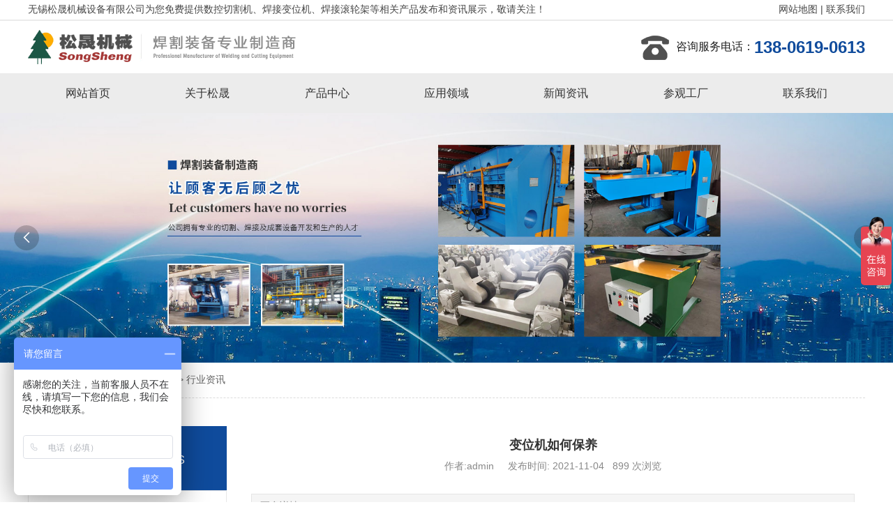

--- FILE ---
content_type: text/html; charset=utf-8
request_url: http://www.wuxisongsheng.com/read/273.html
body_size: 15016
content:
<!doctype html>
<html>

<head>
    <meta charset="UTF-8">
    <meta name="viewport" content="width=device-width, initial-scale=1.0,viewport-fit=cover">
    <meta http-equiv="X-UA-Compatible" content="ie=edge">
    <title>变位机如何保养-无锡松晟机械设备有限公司</title>
    <meta name="keywords" content="滚轮架,焊接滚轮架,变位机,焊接变位机,焊接操作机,数控切割机">
    <meta name="description" content="无锡松晟机械设备有限公司从事自动化焊接装备及数控切割设备的研发20多年，产品有滚轮架、焊接滚轮架、变位机、焊接变位机、焊接操作机、数控切割机等，广泛应用于锅炉、风电、石化等行业。
">
    <link rel="stylesheet" href="/static/public/layui/css/layui.css">
    <link rel="stylesheet" href="/static/web/css/restart.css">
    <link rel="stylesheet" href="/static/web/css/layout.css">
    <script type="text/javascript" src="/static/web/js/jquery-1.11.0.min.js"></script>
    <script type="text/javascript" src="/static/public/layui/layui.js"></script>
    <script type="text/javascript" src="/static/public/layui/lay/modules/carousel.js"></script>
    <script type="text/javascript" src="/static/web/js/rem-reset.js"></script>
    <script type="text/javascript" src="/static/web/js/jquery.SuperSlide.2.1.1.js"></script>
    <script type="text/javascript" src="/static/web/js/Carousel.js"></script>
</head>

<body>

    <header>
        <div class="top">
            <div class="layui-container fx fjsb ">

                <p>无锡松晟机械设备有限公司为您免费提供数控切割机、焊接变位机、焊接滚轮架等相关产品发布和资讯展示，敬请关注！</p>

                <p class="lgdn"> <a href="/sitemap.html" target="_blank">网站地图</a> |                      <a href="/read/4.html" target="_blank">联系我们</a>
                    </p>
            </div>
        </div>
        <div class="logo-box">
            <div class="layui-container ">
                <div class="fx fjsb ">
                    <div class="fx">
                        <div>
                            <a href="/"><img src="/static/web/images/logo.png" alt="无锡松晟机械设备有限公司" class="logo-img"></a>
                        </div>


                    </div>
                    <div class="fx logo-right fwp">
                        <div class="fx logo-tel">
                            <p class="r16">咨询服务电话：</p>
                            <p class="r24 fwb">138-0619-0613</p>
                        </div>

                    </div>
                </div>
            </div>
        </div>

        <nav>
            <div class="layui-container ">
                <ul class="fx  pcnav fwp">
                                                
                    <li>
                        <a href="/">网站首页</a>
                    </li>
                    
                                    
                    <li>
                        <a href="/read/24.html">关于松晟</a>
                    </li>
                    
                                    
                    <li>
                        <a href="/list/5.html">产品中心</a>
                    </li>
                    
                                    
                    <li>
                        <a href="/list/6.html">应用领域</a>
                    </li>
                    
                                    
                    <li>
                        <a href="/list/9.html">新闻资讯</a>
                    </li>
                    
                                    
                    <li>
                        <a href="/read/21.html">参观工厂</a>
                    </li>
                    
                                    
                    <li>
                        <a href="/read/4.html">联系我们</a>
                    </li>
                    
                                                    </ul>
            </div>
        </nav>
        <section>
            <div class="layui-carousel bannersize" id="test1">
                <div carousel-item>
                                                <div style="background: url(/uploads/2021/06/17_08_47_33_96ef7f858c6a27754cf9d06f96adbd1f.jpg) no-repeat center center;background-size: cover;">
                    </div>
                                        <div style="background: url(/uploads/2021/06/17_08_47_44_43a0a7d0bbeb93d45b6af52710e27359.jpg) no-repeat center center;background-size: cover;">
                    </div>
                                        <div style="background: url(/uploads/2021/06/17_08_47_56_46e9510492a78d0ebcc425ab43c5c872.jpg) no-repeat center center;background-size: cover;">
                    </div>
                     
                                    </div>
            </div>
            <script>
                layui.use('carousel', function() {
                    var carousel = layui.carousel;
                    //建造实例
                    carousel.render({
                        elem: '#test1',
                        width: '100%' //设置容器宽度
                            ,
                        arrow: 'always' //始终显示箭头
                            //,anim: 'updown' //切换动画方式
                            ,
                        indicator: 'none'
                    });
                });
            </script>
        </section>
    </header>
    <div class="path">
        <div class="layui-container">
            <p>
                您的位置：                        <a href="/">首页</a> 
                        >>
                            <a href="/list/9.html">新闻资讯</a> 
                        >>
                            <a href="/list/27.html">行业资讯</a> 
                    
            </p>
        </div>
    </div>

    
<div class="nei-main">
    <div class="layui-container">
        <div class="layui-row layui-col-space20 ovh">
            <div class="layui-hide-xs layui-col-sm3 layui-col-md3 layui-col-lg3">
                <div class="goods-left">
                    <div class="colf tx ttup r18">
                        <span class="fwb r24">新闻资讯</span> / News
                    </div>
                    <ul class="r16">
                                                        <li class="goods-cate"><a href="/list/26.html" class=" db">公司新闻</a>

                        </li>
                                                <li class="goods-cate"><a href="/list/27.html" class=" db">行业资讯</a>

                        </li>
                         
                            </ul>

                </div>

            </div>
            <div class="layui-col-xs12 layui-col-sm9 layui-col-md9 layui-col-lg9">
                <article>
                    <h1> 变位机如何保养</h1>
                    <p class="article-out">作者:admin &nbsp; &nbsp; 发布时间: 2021-11-04&nbsp; &nbsp;899 次浏览</p>

                    <div class="article-grey">
                        更多详情
                    </div>
                    <div class="news_box_nei">
                        <p>为了能够达到变位机机器学习使用的长久性，需要学生进行企业定期的保养和维护。<strong>焊接滚轮架</strong>适用于圆形筒体的焊接，滚轮间的距离可根据筒体大小自行调节，有多种规格的滚轮架可供用户选择，适用于大吨位焊件的滚轮架可代为设计制造。可调式滚轮架有手动丝杆可调式、手动螺栓移位式和电动滑板移位式三种。通过调整滚轮的中心距，适用不同直径筒体。<strong>滚轮架</strong>借助焊件与主动滚轮间的摩擦力来带动圆筒形（或圆锥形）焊件旋转的装置。<strong>焊接操作机</strong>一般由立柱、横梁、回转机构、台车等部件组成。 将焊接机头或焊枪送到并保持在待焊位置，或以选定的焊接速度沿规定的轨迹移动焊剂的装置。进行研究机器的维修和保养管理工作时，为了可以避免人和机器受到严重伤害要关闭整个系统操作单元。所有的安全板和安全盖都只能自己在做维修的时候拆除，在下一次机器运转之前我们必须全部重新选择正确的安装。</p>
<p>警告标志和颜色标记的危险区域必须清晰可见，清洁，并根据需要更换！如果不遵守本条的规定，利思的质量承诺就无效。备件和易损件短期内不能使用，应储存在仓库内。该文件包括一份设备规格清单和一份备件清单。如有必要，请在订单中注明项目编号、零件编号和所需备件及磨损零件的数量，并直接与我们的客户服务代表联系。一定要遵守第二章的安全说明！只有经验丰富的技术人员才能进行机器维修操作！维护6.2气动维护装置 -- 过滤器和水分离器我们建议每周检查空气过滤器，并定期清空水分离器。过滤器组件应每6个月更换一次(2班运行模式)。小心！为了排出分水器中的水，排水螺丝上的过滤杯不能拧得太紧，使凝结水在压力作用下排出。小心！不建议清洗过滤器组件。过滤杯只能用水清洗。气动阀门上的消声器阻塞了消声器的孔，使得阀门减速。那样的话，你就可以更换消音器了。建议不要清洗消音器。维护说明图9-1: 维护说明图9-1: 更换机油，检查并用油脂枪注油，用油脂刷油，目视检查，润滑点数，可见的润滑点，隐藏的润滑点，皮带密封性检查维护维护维护维护维护维护维护维护维修不要使用任何压缩空气或高压泡沫喷嘴清洁设备，以防止清洁剂渗入轴承、密封件、马达和其他电气部件。清洁剂可能损坏机器或相关部件。只有无溶剂清洁剂可用于软管和塑料零件时，清洗线。清洗时，使用浸透了清洁剂的布，并按照清洁剂生产商提供的说明。根据现场安装环境，设置清洗间隔。维修6.5概述本章所述的技术数据和尺寸均为标准规格，不涉及客户指定的机器改造。有关送料机的参数和尺寸，请参阅安装图纸和机器手册。设备的最高环境温度(控制柜除外) : 运行温度: 0 &deg; c 273k 至45 &deg; c 318k 运输和储存:-40 &deg; c 233k 至60 &deg; c 333k 其他温度范围可根据需要提供。控制柜最高环境温度: 参阅机器人操作手册&ldquo;维护&rdquo;</p>
<p><img title="" src="http://img.huanlj.com/up/20210909/75f3f91608a1b45d43dbbf41222035_mark.jpg" alt="" /></p>                    </div>
                    <div class="mt10"><b>∧</b> Prev：                 <a href="/read/272.html"> 滚轮架的维护介绍 </a> 
         </div>
                    <div><b>∨</b> Next：                 <a href="/read/274.html"> 滚轮架的安装及其故障排除要点 </a> 
        </div>
                </article>

            </div>
        </div>

    </div>
</div>

    <!-- 底部 -->
    <footer>
        <div class=" foot-top">
            <div class="layui-container">
                <div class="fx  fjsb">
                    <div class="xldn"><img src="/static/web/images/ewm.png" alt="无锡松晟机械设备有限公司"></div>
                    <div class="foot-mid">
                        <ul class="fx fwp">
                                                        
                            <li>
                                <a href="/">网站首页</a>
                            </li>
                            
                                    
                            <li>
                                <a href="/read/24.html">关于松晟</a>
                            </li>
                            
                                    
                            <li>
                                <a href="/list/5.html">产品中心</a>
                            </li>
                            
                                    
                            <li>
                                <a href="/list/6.html">应用领域</a>
                            </li>
                            
                                    
                            <li>
                                <a href="/list/9.html">新闻资讯</a>
                            </li>
                            
                                    
                            <li>
                                <a href="/read/21.html">参观工厂</a>
                            </li>
                            
                                    
                            <li>
                                <a href="/read/4.html">联系我们</a>
                            </li>
                            
                                                            </ul>
                        <p>
                                                                <a href="/list/51.html">数控切割机</a>                             <a href="/list/52.html">焊接操作机</a>                             <a href="/list/54.html">焊接变位机</a>                             <a href="/list/55.html">回转台系列</a>                             <a href="/list/56.html">风电塔筒生产线</a>                             <a href="/list/57.html">H型钢生产线</a>                             <a href="/list/58.html">铣边机</a>                             <a href="/list/59.html">等离子焊接设备</a>                             <a href="/list/60.html">堆焊设备</a>                             <a href="/list/61.html">自调式滚轮架</a>                             <a href="/list/62.html">可调式滚轮架</a>                             <a href="/list/63.html">定制专机</a>                             <a href="/list/64.html">焊接机器人</a>  
                                </p>
                    </div>
                    <div class="foot-contact">
                        <div class="foot-con-f">
                            <p class="f14 fwb">电话：</p>
                            <p class="f16 fwb">0510-83551613 13806190613</p>
                        </div>
                        <div class="foot-con-s">
                            <p class="f14 fwb">地址：</p>
                            <p class="f16 fwb">无锡市惠山区阳山镇陆中南路149号</p>
                        </div>
                        <div class="foot-con-t">
                            <p class="f14 fwb">邮箱：</p>
                            <p class="f16 fwb">sales@wuxisongsheng.com</p>
                        </div>
                    </div>
                </div>
            </div>
        </div>

        <div class="layui-container">

            <div class="foot-bottom">
                <p>无锡松晟机械设备有限公司</p>
</div>
</div>
<script>
var _hmt = _hmt || [];
(function() {
  var hm = document.createElement("script");
  hm.src = "https://hm.baidu.com/hm.js?e0e5707416d93fec66282b5f24a25a6e";
  var s = document.getElementsByTagName("script")[0]; 
  s.parentNode.insertBefore(hm, s);
})();
</script><div id="think_page_trace" style="position: fixed;bottom:0;right:0;font-size:14px;width:100%;z-index: 999999;color: #000;text-align:left;font-family:'微软雅黑';">
    <div id="think_page_trace_tab" style="display: none;background:white;margin:0;height: 250px;">
        <div id="think_page_trace_tab_tit" style="height:30px;padding: 6px 12px 0;border-bottom:1px solid #ececec;border-top:1px solid #ececec;font-size:16px">
                        <span style="color:#000;padding-right:12px;height:30px;line-height:30px;display:inline-block;margin-right:3px;cursor:pointer;font-weight:700">基本</span>
                        <span style="color:#000;padding-right:12px;height:30px;line-height:30px;display:inline-block;margin-right:3px;cursor:pointer;font-weight:700">文件</span>
                        <span style="color:#000;padding-right:12px;height:30px;line-height:30px;display:inline-block;margin-right:3px;cursor:pointer;font-weight:700">流程</span>
                        <span style="color:#000;padding-right:12px;height:30px;line-height:30px;display:inline-block;margin-right:3px;cursor:pointer;font-weight:700">错误</span>
                        <span style="color:#000;padding-right:12px;height:30px;line-height:30px;display:inline-block;margin-right:3px;cursor:pointer;font-weight:700">SQL</span>
                        <span style="color:#000;padding-right:12px;height:30px;line-height:30px;display:inline-block;margin-right:3px;cursor:pointer;font-weight:700">调试</span>
                    </div>
        <div id="think_page_trace_tab_cont" style="overflow:auto;height:212px;padding:0;line-height: 24px">
                        <div style="display:none;">
                <ol style="padding: 0; margin:0">
                    <li style="border-bottom:1px solid #EEE;font-size:14px;padding:0 12px">请求信息 : 2026-01-22 20:05:45 HTTP/1.1 GET : http://www.wuxisongsheng.com/read/273.html</li><li style="border-bottom:1px solid #EEE;font-size:14px;padding:0 12px">运行时间 : 0.093380s [ 吞吐率：10.71req/s ] 内存消耗：1,115.36kb 文件加载：84</li><li style="border-bottom:1px solid #EEE;font-size:14px;padding:0 12px">查询信息 : 23 queries 1 writes </li><li style="border-bottom:1px solid #EEE;font-size:14px;padding:0 12px">缓存信息 : 16 reads,0 writes</li>                </ol>
            </div>
                        <div style="display:none;">
                <ol style="padding: 0; margin:0">
                    <li style="border-bottom:1px solid #EEE;font-size:14px;padding:0 12px">/home/wxsongshengzwdx3suo4nygds3hbesnxg/wwwroot/public/index.php ( 0.85 KB )</li><li style="border-bottom:1px solid #EEE;font-size:14px;padding:0 12px">/home/wxsongshengzwdx3suo4nygds3hbesnxg/wwwroot/thinkphp/base.php ( 1.71 KB )</li><li style="border-bottom:1px solid #EEE;font-size:14px;padding:0 12px">/home/wxsongshengzwdx3suo4nygds3hbesnxg/wwwroot/thinkphp/library/think/Loader.php ( 12.70 KB )</li><li style="border-bottom:1px solid #EEE;font-size:14px;padding:0 12px">/home/wxsongshengzwdx3suo4nygds3hbesnxg/wwwroot/vendor/composer/autoload_static.php ( 2.59 KB )</li><li style="border-bottom:1px solid #EEE;font-size:14px;padding:0 12px">/home/wxsongshengzwdx3suo4nygds3hbesnxg/wwwroot/thinkphp/library/think/Error.php ( 4.00 KB )</li><li style="border-bottom:1px solid #EEE;font-size:14px;padding:0 12px">/home/wxsongshengzwdx3suo4nygds3hbesnxg/wwwroot/thinkphp/library/think/Container.php ( 15.53 KB )</li><li style="border-bottom:1px solid #EEE;font-size:14px;padding:0 12px">/home/wxsongshengzwdx3suo4nygds3hbesnxg/wwwroot/thinkphp/library/think/App.php ( 26.71 KB )</li><li style="border-bottom:1px solid #EEE;font-size:14px;padding:0 12px">/home/wxsongshengzwdx3suo4nygds3hbesnxg/wwwroot/thinkphp/library/think/Env.php ( 2.85 KB )</li><li style="border-bottom:1px solid #EEE;font-size:14px;padding:0 12px">/home/wxsongshengzwdx3suo4nygds3hbesnxg/wwwroot/thinkphp/library/think/Config.php ( 9.71 KB )</li><li style="border-bottom:1px solid #EEE;font-size:14px;padding:0 12px">/home/wxsongshengzwdx3suo4nygds3hbesnxg/wwwroot/thinkphp/convention.php ( 11.74 KB )</li><li style="border-bottom:1px solid #EEE;font-size:14px;padding:0 12px">/home/wxsongshengzwdx3suo4nygds3hbesnxg/wwwroot/application/tags.php ( 0.96 KB )</li><li style="border-bottom:1px solid #EEE;font-size:14px;padding:0 12px">/home/wxsongshengzwdx3suo4nygds3hbesnxg/wwwroot/thinkphp/library/think/Hook.php ( 5.58 KB )</li><li style="border-bottom:1px solid #EEE;font-size:14px;padding:0 12px">/home/wxsongshengzwdx3suo4nygds3hbesnxg/wwwroot/application/common.php ( 13.51 KB )</li><li style="border-bottom:1px solid #EEE;font-size:14px;padding:0 12px">/home/wxsongshengzwdx3suo4nygds3hbesnxg/wwwroot/thinkphp/helper.php ( 20.40 KB )</li><li style="border-bottom:1px solid #EEE;font-size:14px;padding:0 12px">/home/wxsongshengzwdx3suo4nygds3hbesnxg/wwwroot/config/app.php ( 4.61 KB )</li><li style="border-bottom:1px solid #EEE;font-size:14px;padding:0 12px">/home/wxsongshengzwdx3suo4nygds3hbesnxg/wwwroot/thinkphp/library/think/facade/Env.php ( 1.17 KB )</li><li style="border-bottom:1px solid #EEE;font-size:14px;padding:0 12px">/home/wxsongshengzwdx3suo4nygds3hbesnxg/wwwroot/thinkphp/library/think/Facade.php ( 3.44 KB )</li><li style="border-bottom:1px solid #EEE;font-size:14px;padding:0 12px">/home/wxsongshengzwdx3suo4nygds3hbesnxg/wwwroot/config/cache.php ( 0.95 KB )</li><li style="border-bottom:1px solid #EEE;font-size:14px;padding:0 12px">/home/wxsongshengzwdx3suo4nygds3hbesnxg/wwwroot/config/cookie.php ( 1.11 KB )</li><li style="border-bottom:1px solid #EEE;font-size:14px;padding:0 12px">/home/wxsongshengzwdx3suo4nygds3hbesnxg/wwwroot/config/database.php ( 2.01 KB )</li><li style="border-bottom:1px solid #EEE;font-size:14px;padding:0 12px">/home/wxsongshengzwdx3suo4nygds3hbesnxg/wwwroot/config/log.php ( 0.93 KB )</li><li style="border-bottom:1px solid #EEE;font-size:14px;padding:0 12px">/home/wxsongshengzwdx3suo4nygds3hbesnxg/wwwroot/config/session.php ( 1.06 KB )</li><li style="border-bottom:1px solid #EEE;font-size:14px;padding:0 12px">/home/wxsongshengzwdx3suo4nygds3hbesnxg/wwwroot/config/template.php ( 1.27 KB )</li><li style="border-bottom:1px solid #EEE;font-size:14px;padding:0 12px">/home/wxsongshengzwdx3suo4nygds3hbesnxg/wwwroot/config/trace.php ( 0.84 KB )</li><li style="border-bottom:1px solid #EEE;font-size:14px;padding:0 12px">/home/wxsongshengzwdx3suo4nygds3hbesnxg/wwwroot/vendor/ralouphie/getallheaders/src/getallheaders.php ( 1.60 KB )</li><li style="border-bottom:1px solid #EEE;font-size:14px;padding:0 12px">/home/wxsongshengzwdx3suo4nygds3hbesnxg/wwwroot/vendor/guzzlehttp/promises/src/functions_include.php ( 0.16 KB )</li><li style="border-bottom:1px solid #EEE;font-size:14px;padding:0 12px">/home/wxsongshengzwdx3suo4nygds3hbesnxg/wwwroot/vendor/guzzlehttp/promises/src/functions.php ( 11.77 KB )</li><li style="border-bottom:1px solid #EEE;font-size:14px;padding:0 12px">/home/wxsongshengzwdx3suo4nygds3hbesnxg/wwwroot/vendor/guzzlehttp/psr7/src/functions_include.php ( 0.15 KB )</li><li style="border-bottom:1px solid #EEE;font-size:14px;padding:0 12px">/home/wxsongshengzwdx3suo4nygds3hbesnxg/wwwroot/vendor/guzzlehttp/psr7/src/functions.php ( 26.06 KB )</li><li style="border-bottom:1px solid #EEE;font-size:14px;padding:0 12px">/home/wxsongshengzwdx3suo4nygds3hbesnxg/wwwroot/vendor/guzzlehttp/guzzle/src/functions_include.php ( 0.16 KB )</li><li style="border-bottom:1px solid #EEE;font-size:14px;padding:0 12px">/home/wxsongshengzwdx3suo4nygds3hbesnxg/wwwroot/vendor/guzzlehttp/guzzle/src/functions.php ( 9.97 KB )</li><li style="border-bottom:1px solid #EEE;font-size:14px;padding:0 12px">/home/wxsongshengzwdx3suo4nygds3hbesnxg/wwwroot/vendor/topthink/think-helper/src/helper.php ( 2.88 KB )</li><li style="border-bottom:1px solid #EEE;font-size:14px;padding:0 12px">/home/wxsongshengzwdx3suo4nygds3hbesnxg/wwwroot/thinkphp/library/think/Db.php ( 7.67 KB )</li><li style="border-bottom:1px solid #EEE;font-size:14px;padding:0 12px">/home/wxsongshengzwdx3suo4nygds3hbesnxg/wwwroot/thinkphp/library/think/Lang.php ( 7.38 KB )</li><li style="border-bottom:1px solid #EEE;font-size:14px;padding:0 12px">/home/wxsongshengzwdx3suo4nygds3hbesnxg/wwwroot/thinkphp/library/think/Request.php ( 57.50 KB )</li><li style="border-bottom:1px solid #EEE;font-size:14px;padding:0 12px">/home/wxsongshengzwdx3suo4nygds3hbesnxg/wwwroot/thinkphp/library/think/Log.php ( 8.92 KB )</li><li style="border-bottom:1px solid #EEE;font-size:14px;padding:0 12px">/home/wxsongshengzwdx3suo4nygds3hbesnxg/wwwroot/thinkphp/library/think/log/driver/File.php ( 8.97 KB )</li><li style="border-bottom:1px solid #EEE;font-size:14px;padding:0 12px">/home/wxsongshengzwdx3suo4nygds3hbesnxg/wwwroot/thinkphp/lang/zh-cn.php ( 12.58 KB )</li><li style="border-bottom:1px solid #EEE;font-size:14px;padding:0 12px">/home/wxsongshengzwdx3suo4nygds3hbesnxg/wwwroot/route/build_route.php ( 6.67 KB )</li><li style="border-bottom:1px solid #EEE;font-size:14px;padding:0 12px">/home/wxsongshengzwdx3suo4nygds3hbesnxg/wwwroot/thinkphp/library/think/facade/Route.php ( 3.83 KB )</li><li style="border-bottom:1px solid #EEE;font-size:14px;padding:0 12px">/home/wxsongshengzwdx3suo4nygds3hbesnxg/wwwroot/thinkphp/library/think/Route.php ( 25.79 KB )</li><li style="border-bottom:1px solid #EEE;font-size:14px;padding:0 12px">/home/wxsongshengzwdx3suo4nygds3hbesnxg/wwwroot/thinkphp/library/think/route/Domain.php ( 7.07 KB )</li><li style="border-bottom:1px solid #EEE;font-size:14px;padding:0 12px">/home/wxsongshengzwdx3suo4nygds3hbesnxg/wwwroot/thinkphp/library/think/route/RuleGroup.php ( 16.45 KB )</li><li style="border-bottom:1px solid #EEE;font-size:14px;padding:0 12px">/home/wxsongshengzwdx3suo4nygds3hbesnxg/wwwroot/thinkphp/library/think/route/Rule.php ( 28.92 KB )</li><li style="border-bottom:1px solid #EEE;font-size:14px;padding:0 12px">/home/wxsongshengzwdx3suo4nygds3hbesnxg/wwwroot/route/route.php ( 7.64 KB )</li><li style="border-bottom:1px solid #EEE;font-size:14px;padding:0 12px">/home/wxsongshengzwdx3suo4nygds3hbesnxg/wwwroot/thinkphp/library/think/db/Connection.php ( 58.93 KB )</li><li style="border-bottom:1px solid #EEE;font-size:14px;padding:0 12px">/home/wxsongshengzwdx3suo4nygds3hbesnxg/wwwroot/thinkphp/library/think/db/connector/Mysql.php ( 6.24 KB )</li><li style="border-bottom:1px solid #EEE;font-size:14px;padding:0 12px">/home/wxsongshengzwdx3suo4nygds3hbesnxg/wwwroot/thinkphp/library/think/db/builder/Mysql.php ( 5.54 KB )</li><li style="border-bottom:1px solid #EEE;font-size:14px;padding:0 12px">/home/wxsongshengzwdx3suo4nygds3hbesnxg/wwwroot/thinkphp/library/think/db/Builder.php ( 36.78 KB )</li><li style="border-bottom:1px solid #EEE;font-size:14px;padding:0 12px">/home/wxsongshengzwdx3suo4nygds3hbesnxg/wwwroot/thinkphp/library/think/db/Query.php ( 105.00 KB )</li><li style="border-bottom:1px solid #EEE;font-size:14px;padding:0 12px">/home/wxsongshengzwdx3suo4nygds3hbesnxg/wwwroot/thinkphp/library/think/Cache.php ( 3.27 KB )</li><li style="border-bottom:1px solid #EEE;font-size:14px;padding:0 12px">/home/wxsongshengzwdx3suo4nygds3hbesnxg/wwwroot/thinkphp/library/think/cache/driver/File.php ( 7.99 KB )</li><li style="border-bottom:1px solid #EEE;font-size:14px;padding:0 12px">/home/wxsongshengzwdx3suo4nygds3hbesnxg/wwwroot/thinkphp/library/think/cache/Driver.php ( 8.64 KB )</li><li style="border-bottom:1px solid #EEE;font-size:14px;padding:0 12px">/home/wxsongshengzwdx3suo4nygds3hbesnxg/wwwroot/thinkphp/library/think/facade/Config.php ( 1.52 KB )</li><li style="border-bottom:1px solid #EEE;font-size:14px;padding:0 12px">/home/wxsongshengzwdx3suo4nygds3hbesnxg/wwwroot/thinkphp/library/think/route/RuleItem.php ( 8.84 KB )</li><li style="border-bottom:1px solid #EEE;font-size:14px;padding:0 12px">/home/wxsongshengzwdx3suo4nygds3hbesnxg/wwwroot/thinkphp/library/think/route/RuleName.php ( 3.92 KB )</li><li style="border-bottom:1px solid #EEE;font-size:14px;padding:0 12px">/home/wxsongshengzwdx3suo4nygds3hbesnxg/wwwroot/thinkphp/library/think/route/dispatch/Module.php ( 5.19 KB )</li><li style="border-bottom:1px solid #EEE;font-size:14px;padding:0 12px">/home/wxsongshengzwdx3suo4nygds3hbesnxg/wwwroot/thinkphp/library/think/route/Dispatch.php ( 9.26 KB )</li><li style="border-bottom:1px solid #EEE;font-size:14px;padding:0 12px">/home/wxsongshengzwdx3suo4nygds3hbesnxg/wwwroot/application/index/config/app.php ( 0.09 KB )</li><li style="border-bottom:1px solid #EEE;font-size:14px;padding:0 12px">/home/wxsongshengzwdx3suo4nygds3hbesnxg/wwwroot/application/index/config/paginate.php ( 0.09 KB )</li><li style="border-bottom:1px solid #EEE;font-size:14px;padding:0 12px">/home/wxsongshengzwdx3suo4nygds3hbesnxg/wwwroot/thinkphp/library/think/Middleware.php ( 5.34 KB )</li><li style="border-bottom:1px solid #EEE;font-size:14px;padding:0 12px">/home/wxsongshengzwdx3suo4nygds3hbesnxg/wwwroot/thinkphp/library/think/Cookie.php ( 7.35 KB )</li><li style="border-bottom:1px solid #EEE;font-size:14px;padding:0 12px">/home/wxsongshengzwdx3suo4nygds3hbesnxg/wwwroot/thinkphp/library/think/View.php ( 5.74 KB )</li><li style="border-bottom:1px solid #EEE;font-size:14px;padding:0 12px">/home/wxsongshengzwdx3suo4nygds3hbesnxg/wwwroot/thinkphp/library/think/view/driver/Think.php ( 6.12 KB )</li><li style="border-bottom:1px solid #EEE;font-size:14px;padding:0 12px">/home/wxsongshengzwdx3suo4nygds3hbesnxg/wwwroot/thinkphp/library/think/Template.php ( 47.31 KB )</li><li style="border-bottom:1px solid #EEE;font-size:14px;padding:0 12px">/home/wxsongshengzwdx3suo4nygds3hbesnxg/wwwroot/thinkphp/library/think/template/driver/File.php ( 2.29 KB )</li><li style="border-bottom:1px solid #EEE;font-size:14px;padding:0 12px">/home/wxsongshengzwdx3suo4nygds3hbesnxg/wwwroot/thinkphp/library/think/Session.php ( 14.13 KB )</li><li style="border-bottom:1px solid #EEE;font-size:14px;padding:0 12px">/home/wxsongshengzwdx3suo4nygds3hbesnxg/wwwroot/thinkphp/library/think/Debug.php ( 7.57 KB )</li><li style="border-bottom:1px solid #EEE;font-size:14px;padding:0 12px">/home/wxsongshengzwdx3suo4nygds3hbesnxg/wwwroot/application/index/controller/Index.php ( 9.52 KB )</li><li style="border-bottom:1px solid #EEE;font-size:14px;padding:0 12px">/home/wxsongshengzwdx3suo4nygds3hbesnxg/wwwroot/application/index/controller/Base.php ( 7.36 KB )</li><li style="border-bottom:1px solid #EEE;font-size:14px;padding:0 12px">/home/wxsongshengzwdx3suo4nygds3hbesnxg/wwwroot/thinkphp/library/think/Controller.php ( 7.53 KB )</li><li style="border-bottom:1px solid #EEE;font-size:14px;padding:0 12px">/home/wxsongshengzwdx3suo4nygds3hbesnxg/wwwroot/thinkphp/library/traits/controller/Jump.php ( 4.76 KB )</li><li style="border-bottom:1px solid #EEE;font-size:14px;padding:0 12px">/home/wxsongshengzwdx3suo4nygds3hbesnxg/wwwroot/extend/think/view/driver/MyThink.php ( 6.15 KB )</li><li style="border-bottom:1px solid #EEE;font-size:14px;padding:0 12px">/home/wxsongshengzwdx3suo4nygds3hbesnxg/wwwroot/extend/think/MyTemplate.php ( 46.78 KB )</li><li style="border-bottom:1px solid #EEE;font-size:14px;padding:0 12px">/home/wxsongshengzwdx3suo4nygds3hbesnxg/wwwroot/thinkphp/library/think/Response.php ( 9.68 KB )</li><li style="border-bottom:1px solid #EEE;font-size:14px;padding:0 12px">/home/wxsongshengzwdx3suo4nygds3hbesnxg/wwwroot/thinkphp/library/think/response/View.php ( 2.77 KB )</li><li style="border-bottom:1px solid #EEE;font-size:14px;padding:0 12px">/home/wxsongshengzwdx3suo4nygds3hbesnxg/wwwroot/application/index/taglib/Ysm.php ( 7.54 KB )</li><li style="border-bottom:1px solid #EEE;font-size:14px;padding:0 12px">/home/wxsongshengzwdx3suo4nygds3hbesnxg/wwwroot/thinkphp/library/think/template/TagLib.php ( 12.34 KB )</li><li style="border-bottom:1px solid #EEE;font-size:14px;padding:0 12px">/home/wxsongshengzwdx3suo4nygds3hbesnxg/wwwroot/thinkphp/library/think/template/taglib/Cx.php ( 23.95 KB )</li><li style="border-bottom:1px solid #EEE;font-size:14px;padding:0 12px">/home/wxsongshengzwdx3suo4nygds3hbesnxg/wwwroot/runtime/temp/10fdc87cef01e9e331a9e559d43e21f1.php ( 16.08 KB )</li><li style="border-bottom:1px solid #EEE;font-size:14px;padding:0 12px">/home/wxsongshengzwdx3suo4nygds3hbesnxg/wwwroot/application/index/taglib/api/Service.php ( 9.41 KB )</li><li style="border-bottom:1px solid #EEE;font-size:14px;padding:0 12px">/home/wxsongshengzwdx3suo4nygds3hbesnxg/wwwroot/extend/Tree/Tree.php ( 2.75 KB )</li><li style="border-bottom:1px solid #EEE;font-size:14px;padding:0 12px">/home/wxsongshengzwdx3suo4nygds3hbesnxg/wwwroot/application/common/service/Type.php ( 0.79 KB )</li><li style="border-bottom:1px solid #EEE;font-size:14px;padding:0 12px">/home/wxsongshengzwdx3suo4nygds3hbesnxg/wwwroot/thinkphp/library/think/debug/Html.php ( 4.02 KB )</li>                </ol>
            </div>
                        <div style="display:none;">
                <ol style="padding: 0; margin:0">
                    <li style="border-bottom:1px solid #EEE;font-size:14px;padding:0 12px">[ LANG ] /home/wxsongshengzwdx3suo4nygds3hbesnxg/wwwroot/thinkphp/lang/zh-cn.php</li><li style="border-bottom:1px solid #EEE;font-size:14px;padding:0 12px">[ DB ] INIT mysql</li><li style="border-bottom:1px solid #EEE;font-size:14px;padding:0 12px">[ ROUTE ] array (
  'rule' =&gt; 'read/&lt;id&gt;',
  'route' =&gt; 'index/index/read',
  'option' =&gt; 
  array (
    'merge_rule_regex' =&gt; true,
    'ext' =&gt; 'html',
    'complete_match' =&gt; true,
  ),
  'var' =&gt; 
  array (
    'id' =&gt; '273',
  ),
)</li><li style="border-bottom:1px solid #EEE;font-size:14px;padding:0 12px">[ HEADER ] array (
  'x-forwarded-for' =&gt; '18.222.10.152',
  'x-real-ip' =&gt; '18.222.10.152',
  'realip-wts-x' =&gt; '18.222.10.152',
  'host' =&gt; 'www.wuxisongsheng.com',
  'connection' =&gt; 'close',
  'pragma' =&gt; 'no-cache',
  'cache-control' =&gt; 'no-cache',
  'upgrade-insecure-requests' =&gt; '1',
  'user-agent' =&gt; 'Mozilla/5.0 (Macintosh; Intel Mac OS X 10_15_7) AppleWebKit/537.36 (KHTML, like Gecko) Chrome/131.0.0.0 Safari/537.36; ClaudeBot/1.0; +claudebot@anthropic.com)',
  'accept' =&gt; 'text/html,application/xhtml+xml,application/xml;q=0.9,image/webp,image/apng,*/*;q=0.8,application/signed-exchange;v=b3;q=0.9',
  'accept-encoding' =&gt; 'gzip, deflate',
)</li><li style="border-bottom:1px solid #EEE;font-size:14px;padding:0 12px">[ PARAM ] array (
  'id' =&gt; '273',
)</li><li style="border-bottom:1px solid #EEE;font-size:14px;padding:0 12px">[ VIEW ] /home/wxsongshengzwdx3suo4nygds3hbesnxg/wwwroot/public/../template/www/web/article/article_read.html [ array (
  0 =&gt; 'sitename',
  1 =&gt; 'article',
  2 =&gt; 'typeread',
  3 =&gt; 'config',
  4 =&gt; 'PAGE_MODEL',
) ]</li>                </ol>
            </div>
                        <div style="display:none;">
                <ol style="padding: 0; margin:0">
                                    </ol>
            </div>
                        <div style="display:none;">
                <ol style="padding: 0; margin:0">
                    <li style="border-bottom:1px solid #EEE;font-size:14px;padding:0 12px">[ DB ] CONNECT:[ UseTime:0.001177s ] mysql:host=127.0.0.1;port=3306;dbname=wxsongsheng;charset=utf8mb4</li><li style="border-bottom:1px solid #EEE;font-size:14px;padding:0 12px">[ SQL ] SHOW COLUMNS FROM `ysm_config` [ RunTime:0.002228s ]</li><li style="border-bottom:1px solid #EEE;font-size:14px;padding:0 12px">[ SQL ] SELECT `key`,`value` FROM `ysm_config` WHERE  `domain` = 'www' [ RunTime:0.000483s ]</li><li style="border-bottom:1px solid #EEE;font-size:14px;padding:0 12px">[ SQL ] SHOW COLUMNS FROM `ysm_article` [ RunTime:0.001741s ]</li><li style="border-bottom:1px solid #EEE;font-size:14px;padding:0 12px">[ SQL ] SELECT `a`.*,`aa`.*,`ac`.`content`,`ac`.`mobile_content` FROM `ysm_article` `a` LEFT JOIN `ysm_article_attr` `aa` ON `a`.`aid`=`aa`.`aid` LEFT JOIN `ysm_article_content` `ac` ON `a`.`aid`=`ac`.`aid` WHERE  `a`.`aid` = '273'  AND `a`.`domain` = 'www' LIMIT 1 [ RunTime:0.001089s ]</li><li style="border-bottom:1px solid #EEE;font-size:14px;padding:0 12px">[ SQL ] SHOW COLUMNS FROM `ysm_type` [ RunTime:0.001399s ]</li><li style="border-bottom:1px solid #EEE;font-size:14px;padding:0 12px">[ SQL ] SELECT * FROM `ysm_type` WHERE  `tid` = 27 LIMIT 1 [ RunTime:0.000377s ]</li><li style="border-bottom:1px solid #EEE;font-size:14px;padding:0 12px">[ SQL ] SHOW COLUMNS FROM `ysm_model_attr` [ RunTime:0.001220s ]</li><li style="border-bottom:1px solid #EEE;font-size:14px;padding:0 12px">[ SQL ] SELECT * FROM `ysm_model_attr` WHERE  `mid` = 1  AND `status` = 1 ORDER BY `sort` ASC [ RunTime:0.000313s ]</li><li style="border-bottom:1px solid #EEE;font-size:14px;padding:0 12px">[ SQL ] UPDATE `ysm_article`  SET `click` = `click` + 1  WHERE  `aid` = 273 [ RunTime:0.003830s ]</li><li style="border-bottom:1px solid #EEE;font-size:14px;padding:0 12px">[ SQL ] SELECT `a`.*,`aa`.*,`ac`.`content`,`ac`.`mobile_content` FROM `ysm_article` `a` LEFT JOIN `ysm_article_attr` `aa` ON `a`.`aid`=`aa`.`aid` LEFT JOIN `ysm_article_content` `ac` ON `a`.`aid`=`ac`.`aid` WHERE  `a`.`aid` = 4  AND `a`.`domain` = 'www' LIMIT 1 [ RunTime:0.001053s ]</li><li style="border-bottom:1px solid #EEE;font-size:14px;padding:0 12px">[ SQL ] SELECT * FROM `ysm_type` WHERE  `tid` = 13 LIMIT 1 [ RunTime:0.000349s ]</li><li style="border-bottom:1px solid #EEE;font-size:14px;padding:0 12px">[ SQL ] SELECT * FROM `ysm_model_attr` WHERE  `mid` = 1  AND `status` = 1 ORDER BY `sort` ASC [ RunTime:0.000249s ]</li><li style="border-bottom:1px solid #EEE;font-size:14px;padding:0 12px">[ SQL ] SHOW COLUMNS FROM `ysm_menu_item` [ RunTime:0.001111s ]</li><li style="border-bottom:1px solid #EEE;font-size:14px;padding:0 12px">[ SQL ] SELECT * FROM `ysm_menu_item` WHERE  `menu_id` = 2 ORDER BY `sort` ASC [ RunTime:0.000229s ]</li><li style="border-bottom:1px solid #EEE;font-size:14px;padding:0 12px">[ SQL ] SELECT `tid`,`t`.*,m.title as model_title FROM `ysm_type` `t` LEFT JOIN `ysm_model` `m` ON `t`.`mid`=`m`.`mid` WHERE  `t`.`domain` = 'www' ORDER BY `pid` ASC [ RunTime:0.000361s ]</li><li style="border-bottom:1px solid #EEE;font-size:14px;padding:0 12px">[ SQL ] SELECT `a`.*,`ac`.`content`,`aa`.*,t.title as type_title FROM `ysm_article` `a` LEFT JOIN `ysm_type` `t` ON `a`.`tid`=`t`.`tid` LEFT JOIN `ysm_article_attr` `aa` ON `a`.`aid`=`aa`.`aid` LEFT JOIN `ysm_article_content` `ac` ON `a`.`aid`=`ac`.`aid` LEFT JOIN `ysm_article_type` `at` ON `a`.`aid`=`at`.`aid` WHERE  `a`.`domain` = 'www'  AND `a`.`tid` = 14 ORDER BY `a`.`sort` ASC,`a`.`aid` DESC LIMIT 10 [ RunTime:0.002159s ]</li><li style="border-bottom:1px solid #EEE;font-size:14px;padding:0 12px">[ SQL ] SELECT `tid`,`t`.*,m.title as model_title FROM `ysm_type` `t` LEFT JOIN `ysm_model` `m` ON `t`.`mid`=`m`.`mid` WHERE  `t`.`domain` = 'www' ORDER BY `pid` ASC [ RunTime:0.000300s ]</li><li style="border-bottom:1px solid #EEE;font-size:14px;padding:0 12px">[ SQL ] SELECT * FROM `ysm_type` WHERE  `domain` = 'www' ORDER BY `pid` ASC,`sort` ASC [ RunTime:0.000257s ]</li><li style="border-bottom:1px solid #EEE;font-size:14px;padding:0 12px">[ SQL ] SELECT `aid`,`title` FROM `ysm_article` WHERE  `domain` = 'www'  AND `tid` = 27  AND `aid` &lt; 273 ORDER BY `create_time` DESC LIMIT 1 [ RunTime:0.000529s ]</li><li style="border-bottom:1px solid #EEE;font-size:14px;padding:0 12px">[ SQL ] SELECT `aid`,`title` FROM `ysm_article` WHERE  `domain` = 'www'  AND `tid` = 27  AND `aid` &gt; 273 LIMIT 1 [ RunTime:0.000420s ]</li><li style="border-bottom:1px solid #EEE;font-size:14px;padding:0 12px">[ SQL ] SELECT `aid`,`title` FROM `ysm_article` WHERE  `domain` = 'www'  AND `tid` = 27  AND `aid` &lt; 273 ORDER BY `create_time` DESC LIMIT 1 [ RunTime:0.000279s ]</li><li style="border-bottom:1px solid #EEE;font-size:14px;padding:0 12px">[ SQL ] SELECT `aid`,`title` FROM `ysm_article` WHERE  `domain` = 'www'  AND `tid` = 27  AND `aid` &gt; 273 LIMIT 1 [ RunTime:0.000166s ]</li><li style="border-bottom:1px solid #EEE;font-size:14px;padding:0 12px">[ SQL ] SELECT * FROM `ysm_menu_item` WHERE  `menu_id` = 2 ORDER BY `sort` ASC [ RunTime:0.000176s ]</li><li style="border-bottom:1px solid #EEE;font-size:14px;padding:0 12px">[ SQL ] SELECT * FROM `ysm_type` WHERE  `domain` = 'www' ORDER BY `pid` ASC,`sort` ASC [ RunTime:0.000249s ]</li>                </ol>
            </div>
                        <div style="display:none;">
                <ol style="padding: 0; margin:0">
                                    </ol>
            </div>
                    </div>
    </div>
    <div id="think_page_trace_close" style="display:none;text-align:right;height:15px;position:absolute;top:10px;right:12px;cursor:pointer;"><img style="vertical-align:top;" src="[data-uri]" /></div>
</div>
<div id="think_page_trace_open" style="height:30px;float:right;text-align:right;overflow:hidden;position:fixed;bottom:0;right:0;color:#000;line-height:30px;cursor:pointer;">
    <div style="background:#232323;color:#FFF;padding:0 6px;float:right;line-height:30px;font-size:14px">0.094535s </div>
    <img width="30" style="" title="ShowPageTrace" src="[data-uri]">
</div>

<script type="text/javascript">
    (function(){
        var tab_tit  = document.getElementById('think_page_trace_tab_tit').getElementsByTagName('span');
        var tab_cont = document.getElementById('think_page_trace_tab_cont').getElementsByTagName('div');
        var open     = document.getElementById('think_page_trace_open');
        var close    = document.getElementById('think_page_trace_close').children[0];
        var trace    = document.getElementById('think_page_trace_tab');
        var cookie   = document.cookie.match(/thinkphp_show_page_trace=(\d\|\d)/);
        var history  = (cookie && typeof cookie[1] != 'undefined' && cookie[1].split('|')) || [0,0];
        open.onclick = function(){
            trace.style.display = 'block';
            this.style.display = 'none';
            close.parentNode.style.display = 'block';
            history[0] = 1;
            document.cookie = 'thinkphp_show_page_trace='+history.join('|')
        }
        close.onclick = function(){
            trace.style.display = 'none';
            this.parentNode.style.display = 'none';
            open.style.display = 'block';
            history[0] = 0;
            document.cookie = 'thinkphp_show_page_trace='+history.join('|')
        }
        for(var i = 0; i < tab_tit.length; i++){
            tab_tit[i].onclick = (function(i){
                return function(){
                    for(var j = 0; j < tab_cont.length; j++){
                        tab_cont[j].style.display = 'none';
                        tab_tit[j].style.color = '#999';
                    }
                    tab_cont[i].style.display = 'block';
                    tab_tit[i].style.color = '#000';
                    history[1] = i;
                    document.cookie = 'thinkphp_show_page_trace='+history.join('|')
                }
            })(i)
        }
        parseInt(history[0]) && open.click();
        tab_tit[history[1]].click();
    })();
</script>


--- FILE ---
content_type: text/css
request_url: http://www.wuxisongsheng.com/static/web/css/restart.css
body_size: 9060
content:
@charset "utf-8";
body,ol,ul,h1,h2,h3,h4,h5,h6,p,th,td,dl,dd,form,fieldset,legend,input,textarea,select{margin:0;padding:0} 
body{font-size:0.875rem/1.5;font-family: "Microsoft YaHei","Arial Narrow",HELVETICA;background:#fff;-webkit-text-size-adjust:100%;color:#202020; overflow-x:none !important;
} 
a{text-decoration:none;} 
em{font-style:normal;} 
ul{list-style:none;} 
li{list-style:none;} 
img{border:0;vertical-align:middle;} 
table{border-collapse:collapse;border-spacing:0;} 
p{word-wrap:break-word;}
/* a{color:#202020;;} */
a,input,button{ outline:none; }
h1,h2,h3,h4,h5,h6{
    font-weight: normal;
}
.clearfix:after{content:".";display:block;height:0;clear:both;visibility:hidden;}
.cl{clear:both;}
.mw{
    max-width:100%;
}
.mar-r39{margin-right:39px;}
.mar-t{margin:50px 0 50px 0;}
.padd{padding:0 0 50px 0;}
.fl{float: left;}
.fr{float: right;}
.fxrow,.fx{
    display: flex;
    flex-direction: row;
    align-items: center;
}
.fjsb{
    justify-content: space-between;
}
.fjsa{
    justify-content: space-around;
}
.fjfe{
    justify-content: flex-end;
}
.fjce{
	justify-content:center
}
.fafe{
    align-items: flex-end;
}
.fafs{
    align-items: flex-start;
}
.fwp{
    flex-wrap: wrap;
}
.ti2{
    text-indent: 2em;
}
.ovh{
    overflow: hidden;
}
.dn{
    display:none;
}
.uc{text-transform:uppercase}
.h100{
    height:100%;
}
.mar{
    margin: 0 auto;
}
.pr{
    position: relative;
}
.pa{
    position: absolute;
}
.pr40{
	padding-right: 40px;
}
.pb40{
	padding-bottom: 40px;
}
.pr80 {
	padding-right: 80px;
}
.cen{
    margin:0 auto;
    width:1200px;
}
.tx{
    text-align: center;
}
.t1{
    text-align: left;
}
.w100{
    width:100% !important;
}
.w30{
    width:30%;
}
.w50{
    width:50%;
}
.w1200{
    width:1200px;
}
.w1000{
    width:1000px;
}

.db{
    display:block !important;
}
.h35{
    height:35px;
}
.h40{
    height: 40px;
}
.h50{
    height: 50px;
}
.h55{
    height: 55px;
}
.mt50{
    margin-top: 50px;
}
.mt40{
    margin-top: 40px;
}
.mt30{
    margin-top: 30px;
}
.mt20{
    margin-top: 20px;
}
.mt10{
    margin-top: 10px;
}
.mt5{
    margin-top: 5px;
}
.mt2{
    margin-top: 2px;
}
.mb5{
    margin-bottom: 5px;
}
.mb5{
    margin-bottom: 5px;
}
.mb10{
    margin-bottom: 10px;
}
.mb20{
    margin-bottom: 20px !important;
}
.mb30{
    margin-bottom: 30px;
}
.mb40{
    margin-bottom: 40px;
}
.mr70{
    margin-right: 70px;
}
.ml70{
    margin-left: 70px;
}
.pd50{
    padding:0 50px;
}
.pt50{
    padding-top:50px;
}
.pt40{
    padding-top:40px;
}
.pt35{
    padding-top:35px;
}
.pt30{
    padding-top: 30px;
}
.pt20{
    padding-top: 20px;
}
.pt10{
    padding-top: 10px;
}
.pt5{
    padding-top: 5px;
}
.pb30{
    padding-bottom: 30px;
}
.pb20{
    padding-bottom: 20px;
}
.pb10{
    padding-bottom: 10px;
}
.pb5{
    padding-bottom: 5px;
}
.ml2{
    margin-left: 2px;
}
.ml5{
    margin-left: 5px;
}
.ml10{
    margin-left: 10px;
}
.ml20{
    margin-left: 20px;
}
.ml155{
    margin-left: 155px;
}
.ml40{
    margin-left: 40px;
}
.ml30{
    margin-left: 30px;
}
.ml15{
    margin-left: 15px;
}
.ml310{
    margin-left: 310px;
}
.mr50{
    margin-right: 50px;
}
.mr30{
    margin-right: 30px;
}
.mr20{
    margin-right: 20px;
}
.mr15{
    margin-right: 15px;
}
.mr10{
    margin-right: 10px;
}
.mr5{
    margin-right: 5px;
}
.pl0{
    padding-left: 0 !important;
}
.pl10{
    padding-left: 10px;
}
.pl15{
    padding-left: 15px;
}
.pl30{
    padding-left: 30px;
}
.pt10{
    padding-top: 10px;
}
.f12{
    font-size: 12px;
}
.f14{
    font-size: 14px !important;
}
.f16{
    font-size: 16px !important;
}
.f18{
    font-size: 18px;
}
.f20{
    font-size: 20px;
}
.f22{
    font-size: 22px;
}
.f24{
    font-size: 24px;
}
.f26{
    font-size: 26px;
    line-height: 56px;
}
.f28{
    font-size: 28px;
}
.f30{
    font-size: 30px;
}
.f32{
    font-size: 32px;
}
.f36{
    font-size: 36px;
    line-height: 56px;
}
.f40{
    font-size: 40px;
}
.f50{
    font-size: 50px;

}
.f58{
    font-size: 58px !important;
    line-height: 100px !important;
}
.f92{
    font-size: 92px;
    line-height: 92px;
}

.r12{
    font-size: 0.75rem;
}
.r13{
    font-size: 0.8125rem;
}
.r14{
    font-size: 0.875rem !important;
}
.r16{
    font-size: 1rem !important;
}
.r18{
    font-size: 1.125rem;
}
.r20{
    font-size: 1.25rem;
}
.r22{
    font-size: 1.375rem;
}
.r24{
    font-size: 1.5rem;
}
.r26{
    font-size: 1.625rem;
}
.r28{
    font-size: 1.75rem;
}
.r30{
    font-size: 1.875rem;
}
.r32{
    font-size: 2rem;
}
.r36{
    font-size: 2.25rem;
}
.r40{
    font-size: 2.5rem;
}
.r48{
	font-size: 3rem;
}
.r50{
    font-size: 3.125rem;
}
.rmt4{
    margin-top: 0.25rem;
}
.rmt8{
    margin-top: 0.5rem;
}
.rmt16{
    margin-top: 1rem;
}
.rmt20{
    margin-top: 1.25rem;
}
.rmt30{
    margin-top: 1.875rem;
}
.rmt36{
    margin-top: 2.26rem;
}
.rmt40{
    margin-top: 2.5rem;
}
.rmt44{
    margin-top: 2.75rem;
}
.rmb8{
    margin-bottom: 0.5rem;
}
.rmb20{
    margin-bottom: 1.25rem;
}
.rmb30{
    margin-bottom: 1.875rem;
}
.rpt20{
    padding-top: 1.25rem;
}
.rpt30{
    padding-top: 1.875rem;
}
.rpb20{
    padding-bottom: 1.25rem;
}
.rpb30{
    padding-bottom: 1.875rem;
}
.rpt40{
    padding-top: 2.5rem;
}

.bl{
    border-left: 1px solid #e2e2e2;
}
.br{
    border-right: 1px solid #e2e2e2;
}
.bb{
    border-bottom: 1px solid #e5e5e5;
}
.bn{
    border:none !important;
}
.h90{
    height:90px;
}
.fwb{
    font-weight:bold;
}
.xie{
    font-style: italic;
}
.lh90{
    line-height: 90px;
}
.colblu{
    color:#348bed;
}
.colgre{
    color:#1ea17f;
}
.colf4{
    color:#f4f4f4;
}
.colf{
    color:#fff;
}
.col0{
    color:#000;
}
.col6{
    color:#666;
}
.colorg{
    color:#f15930;
}
.colred{
    color:#cc0000
}
/* .colgree2{
    color:#a6bc68;
} */
.colgrey{
    color:#767676;
}
.colgrey2{
    color:#939393;
}
.colgrey3{
    color:#838383;
}
.acolf a,.colaf a{
    color:#fff;
}
.ffn{
    font-family: 'Times New Roman', Times, serif;
}
.ffss{
    font-family: "Simsun";
}
.lh26{
    line-height: 26px;

}
.dspib{
    display:inline-block;
}
.bgf4{
    background: #f4f4f4;
}
.bgys{
    background: #f7fafb;
}
.bt{
    border-top:2px solid #a4a4a4;
}
.tr{
    text-align: right;
}
.bgorg{
    background: #f15930;
}
.bggree{
    background: #095441;
}
.bggree2{
    background: #1ea17f;
}
.bgf{
    background: #fff;
}
.bgf8{
    background: #f5f5f5;
}
.bg3{
    background:#333;
}
.bgblu{
    background:#348bed;
}
.bggrey{
    background: #f5f6f7;
}
.bggrey2{
    background: #f1f3f6;
}
.bggrey3{
    background: #eee;
}

.layergre{
    width:100%;
    height:100%;
    background: rgba(69,73,76,0.9);
    position: fixed;
    z-index: 20;
    display:none;
}
.shoujinav{
    width:280px;
    height:100%;
    background: #fff;
    position: fixed;
    top:0;
    z-index: 50;
    right:-300px;
    transition: 0.5s ease-in-out;
}
.nav2{
    height:0;
    overflow: hidden;
}
.navbox li,.navback{
    height:3.2rem;
    font-size: 1.6rem;
    padding: 0 1rem;
    line-height: 3.2rem;
    border-bottom:1px solid #ccc;
}
.fxrr{flex-direction: row-reverse}

.espcms_form_group{width:100%;overflow: hidden;padding-bottom:15px;}
.control_label{float: left;width:15%;text-align: right;padding-right:10px;vertical-align:middle;font-size:14px;min-height: 1px;color:#818181}
.control_label16{float: left;width:20%;text-align: right;padding-right:10px;vertical-align:middle;font-size:14px;min-height: 1px;color:#818181}
.control_label20{float: left;width:25%;text-align: right;padding-right:10px;vertical-align:middle;font-size:14px;min-height: 1px;color:#818181}
.control_required20{float: left;width:72%;}
.control_required{float: left;width:82%;overflow: hidden;}
.control_required .form_message,.control_required20 .form_message{font-size:12px;color: #BABABA;height:30px;line-height:30px;padding-left:28px;background: url('../images/faq.png') no-repeat 9px 0px;}
.control_required .form_message2,.control_required20 .form_message2{font-size:12px;color: #CE5C36;height:30px;line-height:30px;padding-left:0px;}
.control_required textarea{height: 94px;}

.infoInput,.blue2{padding:5px;margin: 0px;border:1px solid #d5d5d5;width:348px;}
.blue2{width:358px;}
.infoInput:hover{padding:5px;margin: 0px;border:1px solid #bfbfbf;}
.form0{
    width: 505px;
    margin: 0 auto;
}
.lh3{line-height: 3em}
.lh2{line-height: 2em}
.lh15{line-height: 1.5em}
.ti2{text-indent: 2em}
.r56{font-size: 3.5rem}
.ttup{text-transform: uppercase}
/* .layui-container{padding: 0;} */
.uline{text-decoration: underline}
.tid2{text-indent: 2em}

--- FILE ---
content_type: text/css
request_url: http://www.wuxisongsheng.com/static/web/css/layout.css
body_size: 14141
content:
@charset "utf-8";

/* CSS Document */

::-webkit-input-placeholder {
    /* WebKit browsers */
    color: #999999;
    font-size: 14px;
    opacity: 1;
}

::-moz-placeholder {
    /* Mozilla Firefox 19+ */
    color: #999999;
    font-size: 14px;
    opacity: 1;
    padding-left: 10px
}

:-ms-input-placeholder {
    /* Internet Explorer 10+ */
    color: #999999;
    font-size: 14px;
    opacity: 1;
    padding-left: 10px
}

:root {
    --y-txt-color: #0f4b9c
}
body {
	padding-bottom:  env(safe-area-inset-bottom);
}
.top {
    color: #464646;
    border-bottom: 2px solid #ebebeb;
    padding: 5px 0;
}

.top em {
    color: var(--y-txt-color)
}

.top a {
    color: #464646
}

.col33 {
    color: #333333
}

.col66 {
    color: #666
}

.logo {
    padding-left: 15px;
}

.logo-left {
    padding-left: 25px;
}

.logo-box {
    padding: 12px 0;
    background: #fff;
}

.logo-right {
    padding: 8px 0 8px 50px;
    background: url(../images/tel.png) no-repeat center left;
}

.logo-right a {
    padding: 0 5px;
}

.logo-tel .r24 {
    color: var(--y-txt-color)
}

.bannersize {
    height: 28vw!important;
}

nav {
    background: #ececec;
}

nav a {
    color: #333333;
    display: block;
}

.pcnav>li {
    font-size: 16px;
    line-height: 57px;
    position: relative;
    flex: 1;
    text-align: center;
    box-sizing: border-box;
}

.pcnav>li:hover {
    background: #0f4b9c;
}

.pcnav>li:hover>a {
    color: #fff;
    font-weight: bold;
}


/* 关键词 */

#keywords {
    border-bottom: 1px solid #dedede;
    padding: 14px 0;
}

.keywords-title {
    padding-left: 37px;
    font-size: 16px;
    font-weight: bold;
    color: #333333;
    background: url(../images/keywords.png) no-repeat left center;
    line-height: 27px;
}

#keywords ul li {
    padding: 0 20px;
    border-right: 1px solid #9c9c9c;
    border-left: 1px solid #b0b0b0;
}

#keywords ul li:first-child {
    border-left: none
}

#keywords ul li:last-child {
    border-right: none
}

#keywords ul li a {
    color: #666
}


/* 产品 */

#goods-bg {
    margin: 40px 0;
}

.title {
    background: url(../images/line3.png) no-repeat center bottom;
    padding-bottom: 30px;
    z-index: 1;
}

.title h2 {
    font-size: 1.5rem;
    font-weight: bold;
    color: #0f4b9c
}

.title h3 {
    font-size: 3.125rem;
    text-transform: uppercase;
    color: #ecebeb;
    font-family: "Arial";
    font-weight: 900;
    top: -0.375em;
    width: 100%;
    text-align: center;
    z-index: -1;
}

.goods-main {
    margin-top: 20px;
}

.goods-left .ttup {
    background: #0f4b9c;
    padding: 1.875rem 0;
}

.goods-left .ttup h2 {
    line-height: 84px;
}

.goods-left>ul {
    border: 1px solid #e8e8e8;
    border-bottom: 2px solid #0f4b9c;
}

.goods-cate {
    padding: 1rem 1.875rem;
    border-bottom: 1px solid rgb(224, 224, 224);
}

.goods-cate>a {
    background: url(../images/row.png) no-repeat right center;
    color: #333333;
}

.goods-cate:hover>a {
    background: url(../images/row2.png) no-repeat right center;
    color: #0f4b9c;
    font-weight: bold;
}

.goods-cate2 li {
    font-size: 0.875rem;
    margin: 10px 0;
}

.goods-cate2 li a {
    color: #333333
}

.goods-cate2 li:hover a {
    color: #0f4b9c;
}

.goods-left-more {
    margin: 20px auto;
    display: block;
    border: 1px solid #0f4b9c;
    width: 172px;
    text-align: center;
    color: #0f4b9c;
    line-height: 48px;
}

.goods-left-more:hover {
    color: #0f4b9c;
}

.goods-list {
    border: 1px solid #d3d3d3;
    width: 100%;
    overflow: hidden;
    transition: ease-in-out 0.3s;
}

.product-list .goods-img {
    width: 100%;
    height: 180px;
    overflow: hidden;
}

.product-list .goods-img img {
    max-width: 100%;
    max-height: 180px;
}

.goods-title {
    transition: ease-in-out 0.3s;
    padding: 10px 5px;
    background: #fff;
}

.goods-title h3 {
    color: #3c3c3c;
    text-align: center;
    white-space: nowrap;
    overflow: hidden;
    text-overflow: ellipsis;
}

.goods-title p {
    font-size: 12px;
    color: #999999;
    margin-top: 8px;
    height: 32px;
    overflow: hidden;
}

.goods-list img {
    transition: ease-in-out 0.3s;
}

.goods-list:hover {
    box-shadow: 0 15px 30px rgba(0, 0, 0, 0.2);
    transform: translate3d(0, -4px, 0);
}

.goods-list:hover {
    border: 1px solid #0f4b9c;
}

.goods-list:hover .goods-title h3 {
    color: #0f4b9c;
}

.goods-img {
    padding: 15px 15px 0 15px;
}

.goods-img img {
    width: 100%;
    height: 188px;
    object-fit: cover;
}


/* 关于我们 */

.ab-bg {
    background: #f6f6f6;
    padding: 50px 0;
}

.about-left img {
    max-width: 100%;
}

.about-right {
    flex: 1;
}

.about-right-top {
    padding-left: 48px;
}

.about-right-top-title h2 {
    font-size: 30px;
    color: #313131;
    font-weight: bold;
}

.about-right-top-title h3 {
    font-size: 16px;
    color: #313131;
    margin: 8px 0;
}

.about-right-top-title hr {
    width: 52px;
    height: 2px;
    background: #0f4b9c;
}

.about-right-top p {
    color: #666666;
    font-size: 16px;
    line-height: 26px;
    margin-top: 30px;
    text-indent: 2em;
}

.about-right-bottom {
    background: #0f4b9c;
    padding: 25px 30px;
    margin-top: 37px;
}

.about-right-bottom li {
    color: #fff
}

.ab-num {
    font-size: 40px;
    font-family: Impact;
    text-align: center;
}

.ab-num span {
    font-size: 30px;
}


/* 应用领域 */

.app {
    margin-top: 40px;
}

.app-main {
    margin-top: 25px;
}

.app-item {
    width: 230px;
	 float:left;

    margin: 0 10px 10px 0px;
}

.app-img {
    width: 100%;
    height: 230px;
    object-fit: cover;
}

.app-more {
    background: rgba(0, 0, 0, 0.5);
    width: 100%;
    height: 100%;
    top: 0;
    opacity: 0;
}

.app-item:hover .app-more {
    opacity: 1;
}

.app-item h3 {
    text-align: center;
    margin-top: 5px;
}


/* 新闻 */

#news {
    margin: 50px 0;
}

.news-left-cont {
    margin-top: 20px;
}

.news-class li:first-child {
    background: #0f4b9c;
}

.news-class li:first-child a {
    color: #fff
}

.news-class li:last-child {
    border: 1px solid #0f4b9c;
}

.news-class li:last-child a {
    color: #0f4b9c
}

.news-list li {
    padding: 15px 20px;
    border: 1px solid #ebebeb;
    margin-bottom: 20px;
}

.timebox {
    padding-right: 28px;
    white-space: nowrap;
}

.news-txt {
    padding-left: 32px;
}

.coltxt {
    color: #7a7a7a;
}

.news_img img {
    width: 100%;
}

.news-class li {
    width: 160px;
    height: 40px;
    line-height: 40px;
    text-align: center;
    font-size: 16px;
    margin: 20px 10px;
}

.op5 {
    opacity: 0.5;
}

#path {
    padding: 15px 0;
    border-bottom: 1px dashed #d6d6d6;
}

article {
    overflow: hidden;
    padding: 15px;
}
article p img{
	max-width: 100%!important;
	height: auto!important;
}

/* 底部 */

footer {
    background: #262626;
}

.foot-top {
    padding-bottom: 30px;
    border-bottom: 1px solid #d6d6d6;
}

.foot-mid {
    width: 38%;
}

.foot-mid ul {
    padding: 16px 0;
    border-top: 2px solid #686868;
    border-bottom: 2px solid #686868;
}

.foot-mid ul li {
    width: 33%;
    margin: 10px 0;
}

.foot-mid ul li a {
    color: #fff;
    padding-left: 28px;
    background: url(../images/left.png) left center no-repeat;
}

.foot-mid ul li:first-child {
    display: none;
}

.foot-mid p {
    margin-top: 17px;
    line-height: 2em;
}

.foot-mid p a {
    color: #fff;
    padding-right: 10px;
    display: inline-block;
}

.foot-bottom {
    color: #cfcfcf;
    padding: 10px 0;
}

.foot-bottom a {
    color: #cfcfcf;
}

.foot-contact {
    color: #fff
}

.foot-contact .f16 {
    margin-top: 5px;
}

.foot-con-f {
    padding-left: 35px;
    background: url(../images/icon1.png) no-repeat left center;
}

.foot-con-s {
    padding-left: 35px;
    background: url(../images/icon2.png) no-repeat left center;
    margin: 30px 0;
}

.foot-con-t {
    padding-left: 35px;
    background: url(../images/icon3.png) no-repeat left center;
}

.clwh {
    position: fixed;
    height: 49px;
    bottom: 0;
    background: #0f4b9c;
    width: 100%;
    z-index: 10;
    display: none;
    box-shadow: 0 -1px 2px #ddd;
	padding-bottom:  env(safe-area-inset-bottom);

}

.path p {
    padding: 16px 0;
    border-bottom: 1px dashed #dcdcdc;
    padding-left: 1.5em;
    background: url(../images/box.png) left center no-repeat;
    color: #666666
}

.path p a {
    color: #666666
}

.nei-main {
    margin: 40px 0;
}

.nei-goods-tj {
    background: #fafafa;
    padding: 25px 0;
}

.nei-goods-tj h2 {
    text-align: center;
    font-size: 24px;
    color: #3c3c3c;
    padding-bottom: 38px;
    background: url(../images/tj-title.png) no-repeat center bottom;
}

.nei-tj {
    background: #fff;
    width: 279px;
    margin: 0 5px;
}

.lane {
    margin: 33px 0;
}

.lane h2 {
    text-align: center;
    font-size: 24px;
    color: #3c3c3c;
    background: url(../images/lane.png) no-repeat center center;
}

.lane dt {
    padding-left: 22px;
    background: url(../images/arrow-b.png) left center no-repeat;
    font-size: 16px;
    font-weight: bold;
}

.lane dl {
    margin: 30px 0;
}

.lane dd {
    margin: 0 50px;
}

#think_page_trace_open {
    display: none;
}

article h1 {
    text-align: center;
    font-weight: bold;
    font-size: 18px;
    color: #333333
}

.article-out {
    text-align: center;
    font-size: 14px;
    color: #898989;
    margin-top: 10px;
}

.article-grey {
    color: #868686;
    border: 1px solid #e5e5e5;
    margin: 30px 0;
    background: #f5f5f5;
    padding: 8px 12px;
}

.in-news-list li {
    padding: 20px 0;
    border-bottom: #dedede dotted 1px;
    transition: all 0.5s;
}

.in-news-list li h3 {
    padding-left: 33px;
    background: url(../images/ico-art.png) no-repeat left center;
    font-size: 16px;
}

.in-news-list li:hover {
    background: #f5f5f5;
    padding: 20px;
}

.layui-laypage .layui-laypage-curr .layui-laypage-em {
    background-color: #0f4b9c;
}

.layui-laypage a:hover {
    color: #0f4b9c;
}

@media screen and (min-width: 1200px) {
    .layui-container {
        padding: 0;
        width: 1200px;
    }
}

@media screen and (max-width:1200px) {
    .logo-right {
        padding: 0;
        background: none;
    }
    .goods-img img {
        height: 167px;
    }
    .poster-main {
        display: none;
    }
    #keywords {
        display: none;
    }
    .about-left {
        display: none;
    }
    .lane {
        display: none;
    }
}

@media screen and (max-width:992px) {
    .logo-img {
        width: 300px;
    }
    .lgdn {
        display: none;
    }
    .goods-img {
        padding: 0;
        ;
    }
    .goods-left {
        overflow: hidden;
    }
    .goods-cate>a {
        background: none!important;
    }
    .top-phone {
        background: none;
        padding-left: 0;
    }
    .keys-list {
        display: none;
    }
    .goods-img img {
        height: 257px;
    }
    .goods-cate {
        padding: 5px 10px;
    }
    .goods-left-more {
        max-width: 100%;
        width: 100%;
        box-sizing: border-box;
    }
    .mt40 {
        margin-top: 20px;
    }
    .news-left-cont {
        padding: 15px 20px;
        border: 1px solid #ebebeb;
    }
    .foot-mid {
        display: none;
    }
}

@media screen and (max-width:768px) {
    .logo-tel {
        display: none;
    }
    .pcnav>li {
        line-height: 2em;
    }
    .pcnav>li a {
        font-size: 13px;
    }
    .top {
        display: none;
    }
    .bannersize {
        height: 40vw!important;
    }
    .bannersize button {
        display: none;
    }
    .goods-left .ttup {
        background: #0f4b9c;
        padding: 1rem 0;
    }
    .about-right-top {
        padding-left: 0;
    }
    .about-right-bottom {
        display: none;
    }
}

@media screen and (max-width:480px) {
    .logo-img {
        width: 300px;
    }
    nav .layui-container {
        padding: 0;
    }
    .pcnav>li {
        width: 25%;
        flex: none;
    }
    .title h2 {
        font-size: 20px;
    }
    .goods-main {
        margin-top: 0px;
    }
    #goods-bg {
        margin: 15px 0;
    }
    .goods-img img {
        height: 115px;
    }
    .goods-title {
        padding: 5px;
    }
    #goods-bg .layui-col-xs6:last-child {
        display: none;
    }
    .title {
        background: none!important;
        padding-bottom: 10px;
        z-index: 1;
    }
    .top_right .f24 {
        font-size: 12px;
    }
    .ab-bg {
        padding: 20px 0;
    }
    .about-right-top-title h2 {
        font-size: 20px;
    }
    .about-right-top p {
        font-size: 14px;
        margin-top: 10px;
    }
    .app-item {
        width: 150px;
    }
    .app-img {
        height: 150px;
    }
    .mt30 {
        margin-top: 15px;
    }
    #news {
        margin: 20px 0;
    }
    .news-class li {
        margin: 10px;
        font-size: 13px;
        width: 130px;
        line-height: 2em;
        height: 2em;
    }
    .timebox {
        padding-right: 0px;
        text-align: center;
    }
    .news-txt {
        padding-left: 10px;
    }
    .news-txt p {
        display: none;
    }
    .news-left-cont,
    .news-list li {
        padding: 15px 10px;
    }
    .clwh {
        display: block;
    }
    footer {
        margin-bottom: 49px;
    }
    .foot-top {
        padding: 10px 0;
    }
    .foot-con-s {
        margin: 10px 0;
    }
    .xldn {
        display: none;
    }
    .link {
        display: none;
    }
    .clwh {
        display: block;
    }
    .foot-bottom {
        font-size: 12px;
    }
    .path p {
        padding: 5px;
        font-size: 12px;
        background: none;
    }
    .nei-goods-tj h2 {
        font-size: 18px;
        padding-bottom: 0px;
        background: none;
    }
    .nei-tj {
        width: 150px;
    }
    .article-out {
        font-size: 12px;
    }
    .nei-main {
        margin: 15px 0;
    }
    article {
        padding: 0;
    }
    .article-grey {
        margin: 10px 0;
    }
    .in-news-list li {
        padding: 10px 0;
    }
    .in-news-list li h3{
    	font-size: 14px;
    	max-width: 60%;
    }
    .xl-list{
    	display: none;
    }
}

--- FILE ---
content_type: text/javascript
request_url: http://www.wuxisongsheng.com/static/web/js/rem-reset.js
body_size: 878
content:
//code by chende301@foxmail.com

//初始化字体大小
$(function(){webSize()});

$(window).resize(function(){
	webSize();
	});
//页面载入完成后调用的函数
$(document).ready(function() {

	console.log('  384px以下窗口请使用移动端浏览器或Firefox浏览, \n  Google chrome在384px以下无法正确显示比例')
	//console.log('  code by \n %c chende301@foxmail.com',"color:red");
	
	//backup
	$(".backup").click(function () { $("html,body").animate({ scrollTop: "0px" }, 800) });
});

//设置网页字体大小()
function webSize(){
		var winWidth = $(window).width();
		var fontSiz  = (260<=winWidth && winWidth<=640)?(winWidth/640*16):'16';
		var topHight = $('#logo').height();
		//console.log(fontSiz);
		$('html').css('font-size',fontSiz + 'px');
		$('article').css('padding-top',topHight+'px');
		//alert(topHight);
	}